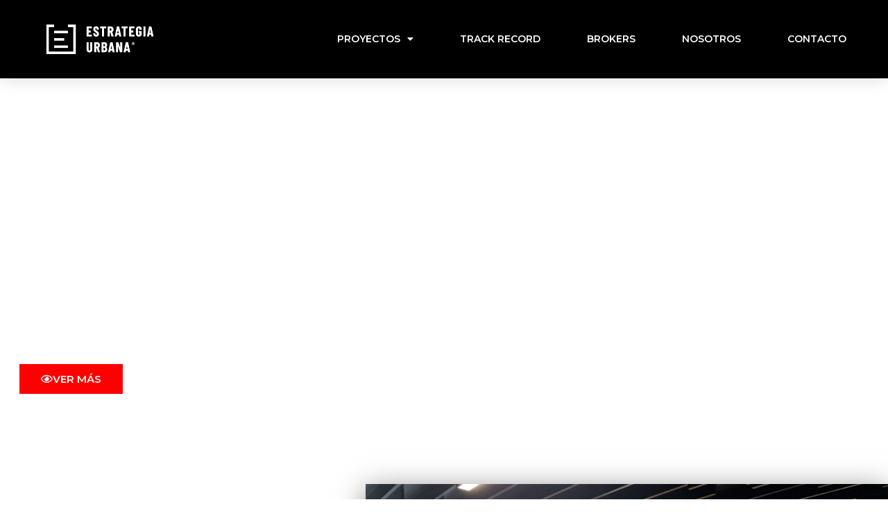

--- FILE ---
content_type: text/css
request_url: https://estrategiaurbana.com.mx/wp-content/uploads/elementor/css/post-7299.css?ver=1720352437
body_size: 1446
content:
.elementor-kit-7299{--e-global-color-primary:#6EC1E4;--e-global-color-secondary:#54595F;--e-global-color-text:#7A7A7A;--e-global-color-accent:#61CE70;--e-global-color-dc03a0f:#8BA427;--e-global-color-6ee6df7:#CB9904;--e-global-color-9af76c7:#16A085;--e-global-color-848fbaa:#242424;--e-global-color-7bd7d27:#F3F3F3;--e-global-typography-primary-font-family:"Roboto";--e-global-typography-primary-font-weight:600;--e-global-typography-secondary-font-family:"Roboto Slab";--e-global-typography-secondary-font-weight:400;--e-global-typography-text-font-family:"Roboto";--e-global-typography-text-font-weight:400;--e-global-typography-accent-font-family:"Roboto";--e-global-typography-accent-font-weight:500;--e-global-typography-0e7d0b9-font-size:15px;--e-global-typography-0e7d0b9-font-weight:300;--e-global-typography-0e7d0b9-line-height:1.7em;--e-global-typography-0101ab1-font-family:"Inder";--e-global-typography-0101ab1-font-size:20px;--e-global-typography-0101ab1-font-weight:600;--e-global-typography-6b1824d-font-size:15px;--e-global-typography-6b1824d-font-weight:300;--e-global-typography-6b1824d-line-height:1.7em;}.elementor-section.elementor-section-boxed > .elementor-container{max-width:1140px;}.e-con{--container-max-width:1140px;}.elementor-widget:not(:last-child){margin-block-end:20px;}.elementor-element{--widgets-spacing:20px 20px;}{}h1.entry-title{display:var(--page-title-display);}.elementor-kit-7299 e-page-transition{background-color:#FFBC7D;}@media(max-width:1024px){.elementor-section.elementor-section-boxed > .elementor-container{max-width:1024px;}.e-con{--container-max-width:1024px;}}@media(max-width:767px){.elementor-section.elementor-section-boxed > .elementor-container{max-width:767px;}.e-con{--container-max-width:767px;}}

--- FILE ---
content_type: text/css
request_url: https://estrategiaurbana.com.mx/wp-content/uploads/elementor/css/post-3620.css?ver=1727979088
body_size: 27658
content:
.elementor-3620 .elementor-element.elementor-element-23b5f350 > .elementor-container{max-width:1400px;min-height:87vh;}.elementor-3620 .elementor-element.elementor-element-23b5f350 > .elementor-container > .elementor-column > .elementor-widget-wrap{align-content:center;align-items:center;}.elementor-3620 .elementor-element.elementor-element-23b5f350 > .elementor-background-overlay{background-color:#000000;opacity:0.5;transition:background 0.3s, border-radius 0.3s, opacity 0.3s;}.elementor-3620 .elementor-element.elementor-element-23b5f350{transition:background 0.3s, border 0.3s, border-radius 0.3s, box-shadow 0.3s;margin-top:0%;margin-bottom:0%;padding:28px 28px 28px 28px;}.elementor-3620 .elementor-element.elementor-element-6f0682ba > .elementor-element-populated{padding:0% 49% 0% 0%;}.elementor-3620 .elementor-element.elementor-element-2a8e306f .elementor-heading-title{color:#FFFFFF;font-family:"Montserrat", Sans-serif;font-size:65px;font-weight:600;line-height:1em;letter-spacing:-2px;}.elementor-3620 .elementor-element.elementor-element-2a8e306f > .elementor-widget-container{margin:0px 0px -5px 0px;padding:0px 0px 0px 0px;}.elementor-3620 .elementor-element.elementor-element-3a232b4 .elementor-heading-title{color:#FFF;font-family:"Roboto", Sans-serif;font-weight:400;}.elementor-3620 .elementor-element.elementor-element-3a232b4 > .elementor-widget-container{margin:-4px 0px -10px 0px;padding:0% 0% 0% 0%;}.elementor-3620 .elementor-element.elementor-element-2f76c6c .elementor-button-content-wrapper{flex-direction:row;}.elementor-3620 .elementor-element.elementor-element-2f76c6c .elementor-button .elementor-button-content-wrapper{gap:9px;}.elementor-3620 .elementor-element.elementor-element-2f76c6c .elementor-button{font-family:"Montserrat", Sans-serif;font-size:15px;font-weight:600;text-transform:uppercase;letter-spacing:0px;fill:#FFF;color:#FFF;background-color:#FF0000;border-style:solid;border-width:1px 1px 1px 1px;border-color:#FF0000;border-radius:0px 0px 0px 0px;padding:13px 30px 13px 30px;}.elementor-3620 .elementor-element.elementor-element-2f76c6c .elementor-button:hover, .elementor-3620 .elementor-element.elementor-element-2f76c6c .elementor-button:focus{color:#FFFFFF;background-color:#0000000F;}.elementor-3620 .elementor-element.elementor-element-2f76c6c .elementor-button:hover svg, .elementor-3620 .elementor-element.elementor-element-2f76c6c .elementor-button:focus svg{fill:#FFFFFF;}.elementor-3620 .elementor-element.elementor-element-2f76c6c > .elementor-widget-container{margin:0px 0px 0px 0px;padding:0px 0px 0px 0px;}.elementor-3620 .elementor-element.elementor-element-11c1695f > .elementor-container{max-width:1400px;}.elementor-3620 .elementor-element.elementor-element-11c1695f{padding:1% 0% 2% 0%;}.elementor-3620 .elementor-element.elementor-element-afb391b > .elementor-element-populated{padding:60px 80px 0px 0px;}.elementor-3620 .elementor-element.elementor-element-7e3a036c{text-align:left;}.elementor-3620 .elementor-element.elementor-element-7e3a036c .elementor-heading-title{color:var( --e-global-color-secondary );font-family:"Montserrat", Sans-serif;font-size:50px;font-weight:600;text-transform:uppercase;line-height:1em;}.elementor-3620 .elementor-element.elementor-element-7e3a036c > .elementor-widget-container{margin:0px 0px -15px 0px;padding:0px 0px 0px 0px;}.elementor-3620 .elementor-element.elementor-element-478ad33{text-align:left;}.elementor-3620 .elementor-element.elementor-element-478ad33 .elementor-heading-title{color:var( --e-global-color-secondary );font-family:"Montserrat", Sans-serif;font-size:17px;font-weight:300;line-height:1.2em;letter-spacing:0px;}.elementor-3620 .elementor-element.elementor-element-67baeb49 .elementor-button{font-family:"Montserrat", Sans-serif;font-size:15px;font-weight:600;text-transform:uppercase;letter-spacing:0px;fill:#FFF;color:#FFF;background-color:#FF0000;border-style:solid;border-width:1px 1px 1px 1px;border-color:#FF0000;border-radius:0px 0px 0px 0px;padding:13px 30px 13px 30px;}.elementor-3620 .elementor-element.elementor-element-67baeb49 .elementor-button:hover, .elementor-3620 .elementor-element.elementor-element-67baeb49 .elementor-button:focus{color:#FF0000;background-color:#8BA42700;}.elementor-3620 .elementor-element.elementor-element-67baeb49 .elementor-button:hover svg, .elementor-3620 .elementor-element.elementor-element-67baeb49 .elementor-button:focus svg{fill:#FF0000;}.elementor-3620 .elementor-element.elementor-element-67baeb49 > .elementor-widget-container{margin:0px 0px 0px 0px;padding:0px 0px 0px 0px;}.elementor-3620 .elementor-element.elementor-element-b1b779d > .elementor-element-populated{margin:-110px 0px 0px 0px;--e-column-margin-right:0px;--e-column-margin-left:0px;}.elementor-3620 .elementor-element.elementor-element-8199031{text-align:left;}.elementor-3620 .elementor-element.elementor-element-8199031 img{box-shadow:0px 9px 40px 0px rgba(0,0,0,0.5);}.elementor-3620 .elementor-element.elementor-element-8199031 > .elementor-widget-container{margin:0px 0px 0px 0px;background-color:#ffffff;}.elementor-3620 .elementor-element.elementor-element-1ed021e0 > .elementor-container{max-width:1400px;}.elementor-3620 .elementor-element.elementor-element-1ed021e0 > .elementor-container > .elementor-column > .elementor-widget-wrap{align-content:center;align-items:center;}.elementor-3620 .elementor-element.elementor-element-1ed021e0:not(.elementor-motion-effects-element-type-background), .elementor-3620 .elementor-element.elementor-element-1ed021e0 > .elementor-motion-effects-container > .elementor-motion-effects-layer{background-color:#BCBCBC33;}.elementor-3620 .elementor-element.elementor-element-1ed021e0{transition:background 0.3s, border 0.3s, border-radius 0.3s, box-shadow 0.3s;margin-top:4%;margin-bottom:6%;padding:30px 0px 30px 0px;}.elementor-3620 .elementor-element.elementor-element-1ed021e0 > .elementor-background-overlay{transition:background 0.3s, border-radius 0.3s, opacity 0.3s;}.elementor-3620 .elementor-element.elementor-element-5eee1f3 .elementor-counter-number-wrapper{color:var( --e-global-color-secondary );font-family:"Lato", Sans-serif;font-size:90px;font-weight:600;letter-spacing:-0.7px;}.elementor-3620 .elementor-element.elementor-element-5eee1f3 .elementor-counter-title{color:#000000;font-family:"Lato", Sans-serif;font-size:15px;font-weight:600;text-transform:uppercase;letter-spacing:1.1px;}.elementor-3620 .elementor-element.elementor-element-4508932 .elementor-counter-number-wrapper{color:var( --e-global-color-secondary );font-family:"Lato", Sans-serif;font-size:90px;font-weight:600;letter-spacing:-0.7px;}.elementor-3620 .elementor-element.elementor-element-4508932 .elementor-counter-title{color:#000000;font-family:"Lato", Sans-serif;font-size:15px;font-weight:600;text-transform:uppercase;letter-spacing:1.1px;}.elementor-3620 .elementor-element.elementor-element-4e04fee .elementor-counter-number-wrapper{color:var( --e-global-color-secondary );font-family:"Lato", Sans-serif;font-size:90px;font-weight:600;letter-spacing:-0.7px;}.elementor-3620 .elementor-element.elementor-element-4e04fee .elementor-counter-title{color:#000000;font-family:"Lato", Sans-serif;font-size:15px;font-weight:600;text-transform:uppercase;letter-spacing:1.1px;}.elementor-3620 .elementor-element.elementor-element-6b3534a0 > .elementor-container{max-width:1400px;}.elementor-3620 .elementor-element.elementor-element-6b3534a0:not(.elementor-motion-effects-element-type-background), .elementor-3620 .elementor-element.elementor-element-6b3534a0 > .elementor-motion-effects-container > .elementor-motion-effects-layer{background-color:#000000;}.elementor-3620 .elementor-element.elementor-element-6b3534a0{border-style:solid;border-width:0px 0px 8px 0px;transition:background 0.3s, border 0.3s, border-radius 0.3s, box-shadow 0.3s;padding:40px 0px 40px 0px;}.elementor-3620 .elementor-element.elementor-element-6b3534a0 > .elementor-background-overlay{transition:background 0.3s, border-radius 0.3s, opacity 0.3s;}.elementor-3620 .elementor-element.elementor-element-32cfad0{text-align:center;}.elementor-3620 .elementor-element.elementor-element-32cfad0 .elementor-heading-title{color:#FFFFFF;font-family:"Montserrat", Sans-serif;font-size:60px;font-weight:600;text-transform:capitalize;line-height:44px;letter-spacing:-1.13px;}.elementor-3620 .elementor-element.elementor-element-32cfad0 > .elementor-widget-container{margin:0px 0px -15px 0px;padding:0px 0px 0px 0px;}.elementor-3620 .elementor-element.elementor-element-2d38c64{text-align:center;}.elementor-3620 .elementor-element.elementor-element-2d38c64 .elementor-heading-title{color:#FFFFFF;font-size:23px;}.elementor-3620 .elementor-element.elementor-element-2d38c64 > .elementor-widget-container{margin:0px 0px -5px 0px;padding:0px 0px 0px 0px;}.elementor-3620 .elementor-element.elementor-element-fc1fdd6 > .elementor-container{max-width:1400px;}.elementor-3620 .elementor-element.elementor-element-fc1fdd6{padding:30px 0px 50px 0px;}.elementor-3620 .elementor-element.elementor-element-1659a5ff .elementor-flip-box__front{background-image:url("https://estrategiaurbana.com.mx/wp-content/uploads/2022/06/Elysee-vertica.jpg");background-position:center center;background-size:cover;}.elementor-3620 .elementor-element.elementor-element-1659a5ff .elementor-flip-box__back{background-color:#000000A1;}.elementor-3620 .elementor-element.elementor-element-1659a5ff .elementor-flip-box{height:500px;}.elementor-3620 .elementor-element.elementor-element-1659a5ff .elementor-flip-box__front .elementor-flip-box__layer__overlay{text-align:center;}.elementor-3620 .elementor-element.elementor-element-1659a5ff .elementor-flip-box__back .elementor-flip-box__layer__overlay{text-align:left;justify-content:center;}.elementor-3620 .elementor-element.elementor-element-1659a5ff .elementor-flip-box__button{margin-left:0;font-family:"Montserrat", Sans-serif;font-weight:500;text-transform:uppercase;letter-spacing:1.3px;color:#FFF;background-color:#00000000;border-color:#8BA427;border-width:1px;border-radius:0px;}.elementor-3620 .elementor-element.elementor-element-1659a5ff .elementor-flip-box__back .elementor-flip-box__layer__title{margin-bottom:15px;color:#FFF;font-family:"Montserrat", Sans-serif;font-size:30px;font-weight:500;text-transform:uppercase;}.elementor-3620 .elementor-element.elementor-element-1659a5ff .elementor-flip-box__back .elementor-flip-box__layer__description{margin-bottom:15px;color:#FFF;font-family:"Montserrat", Sans-serif;font-size:15px;font-weight:400;line-height:1.6em;}.elementor-3620 .elementor-element.elementor-element-1659a5ff .elementor-flip-box__button:hover{color:#FFF;background-color:#8BA427;}.elementor-3620 .elementor-element.elementor-element-5b663c98 .elementor-flip-box__front{background-image:url("https://estrategiaurbana.com.mx/wp-content/uploads/2021/01/Captura-de-Pantalla-2021-01-19-a-las-15.45.07.png");background-position:center center;background-size:cover;}.elementor-3620 .elementor-element.elementor-element-5b663c98 .elementor-flip-box__back{background-color:#000000A1;}.elementor-3620 .elementor-element.elementor-element-5b663c98 .elementor-flip-box{height:500px;}.elementor-3620 .elementor-element.elementor-element-5b663c98 .elementor-flip-box__front .elementor-flip-box__layer__overlay{text-align:center;}.elementor-3620 .elementor-element.elementor-element-5b663c98 .elementor-flip-box__back .elementor-flip-box__layer__overlay{text-align:left;justify-content:center;}.elementor-3620 .elementor-element.elementor-element-5b663c98 .elementor-flip-box__button{margin-left:0;font-family:"Montserrat", Sans-serif;font-weight:500;text-transform:uppercase;letter-spacing:1.3px;color:#FFF;background-color:#00000000;border-color:#8BA427;border-width:1px;border-radius:0px;}.elementor-3620 .elementor-element.elementor-element-5b663c98 .elementor-flip-box__back .elementor-flip-box__layer__title{margin-bottom:15px;color:#FFF;font-family:"Montserrat", Sans-serif;font-size:30px;font-weight:500;text-transform:uppercase;}.elementor-3620 .elementor-element.elementor-element-5b663c98 .elementor-flip-box__back .elementor-flip-box__layer__description{margin-bottom:15px;color:#FFF;font-family:"Montserrat", Sans-serif;font-size:15px;font-weight:400;line-height:1.6em;}.elementor-3620 .elementor-element.elementor-element-5b663c98 .elementor-flip-box__button:hover{color:#FFF;background-color:#8BA427;}.elementor-3620 .elementor-element.elementor-element-4a91a6a4 .elementor-flip-box__front{background-image:url("https://estrategiaurbana.com.mx/wp-content/uploads/2020/11/Cetram.jpg");background-position:center center;background-size:cover;}.elementor-3620 .elementor-element.elementor-element-4a91a6a4 .elementor-flip-box__back{background-color:#000000A1;}.elementor-3620 .elementor-element.elementor-element-4a91a6a4 .elementor-flip-box{height:500px;}.elementor-3620 .elementor-element.elementor-element-4a91a6a4 .elementor-flip-box__front .elementor-flip-box__layer__overlay{text-align:center;}.elementor-3620 .elementor-element.elementor-element-4a91a6a4 .elementor-flip-box__back .elementor-flip-box__layer__overlay{text-align:left;justify-content:center;}.elementor-3620 .elementor-element.elementor-element-4a91a6a4 .elementor-flip-box__button{margin-left:0;font-family:"Montserrat", Sans-serif;font-weight:500;text-transform:uppercase;letter-spacing:1.3px;color:#FFF;background-color:#00000000;border-color:#8BA427;border-width:1px;border-radius:0px;}.elementor-3620 .elementor-element.elementor-element-4a91a6a4 .elementor-flip-box__back .elementor-flip-box__layer__title{margin-bottom:11px;color:#FFF;font-family:"Montserrat", Sans-serif;font-size:30px;font-weight:500;text-transform:uppercase;}.elementor-3620 .elementor-element.elementor-element-4a91a6a4 .elementor-flip-box__back .elementor-flip-box__layer__description{margin-bottom:10px;color:#FFF;font-family:"Montserrat", Sans-serif;font-size:15px;font-weight:400;line-height:1.6em;}.elementor-3620 .elementor-element.elementor-element-4a91a6a4 .elementor-flip-box__button:hover{color:#FFF;background-color:#8BA427;}.elementor-3620 .elementor-element.elementor-element-25af643a .elementor-flip-box__front{background-image:url("https://estrategiaurbana.com.mx/wp-content/uploads/2020/12/Bucareli.jpg");background-position:center center;background-size:cover;}.elementor-3620 .elementor-element.elementor-element-25af643a .elementor-flip-box__back{background-color:#000000A1;}.elementor-3620 .elementor-element.elementor-element-25af643a .elementor-flip-box{height:500px;}.elementor-3620 .elementor-element.elementor-element-25af643a .elementor-flip-box__front .elementor-flip-box__layer__overlay{text-align:center;}.elementor-3620 .elementor-element.elementor-element-25af643a .elementor-flip-box__back .elementor-flip-box__layer__overlay{text-align:left;justify-content:center;}.elementor-3620 .elementor-element.elementor-element-25af643a .elementor-flip-box__button{margin-left:0;font-family:"Montserrat", Sans-serif;font-weight:500;text-transform:uppercase;letter-spacing:1.3px;color:#FFF;background-color:#00000000;border-color:#8BA427;border-width:1px;border-radius:0px;}.elementor-3620 .elementor-element.elementor-element-25af643a .elementor-flip-box__back .elementor-flip-box__layer__title{margin-bottom:15px;color:#FFF;font-family:"Montserrat", Sans-serif;font-size:30px;font-weight:500;text-transform:uppercase;}.elementor-3620 .elementor-element.elementor-element-25af643a .elementor-flip-box__back .elementor-flip-box__layer__description{margin-bottom:15px;color:#FFF;font-family:"Montserrat", Sans-serif;font-size:15px;font-weight:400;line-height:1.6em;}.elementor-3620 .elementor-element.elementor-element-25af643a .elementor-flip-box__button:hover{color:#FFF;background-color:#8BA427;}.elementor-3620 .elementor-element.elementor-element-e30483a > .elementor-container{max-width:1400px;}.elementor-3620 .elementor-element.elementor-element-e30483a > .elementor-container > .elementor-column > .elementor-widget-wrap{align-content:center;align-items:center;}.elementor-3620 .elementor-element.elementor-element-e30483a:not(.elementor-motion-effects-element-type-background), .elementor-3620 .elementor-element.elementor-element-e30483a > .elementor-motion-effects-container > .elementor-motion-effects-layer{background-color:#BCBCBC33;}.elementor-3620 .elementor-element.elementor-element-e30483a{transition:background 0.3s, border 0.3s, border-radius 0.3s, box-shadow 0.3s;margin-top:4%;margin-bottom:1%;padding:1% 0% 1% 0%;}.elementor-3620 .elementor-element.elementor-element-e30483a > .elementor-background-overlay{transition:background 0.3s, border-radius 0.3s, opacity 0.3s;}.elementor-3620 .elementor-element.elementor-element-e46bba5 > .elementor-element-populated{margin:10px 0px 10px 0px;--e-column-margin-right:0px;--e-column-margin-left:0px;}.elementor-3620 .elementor-element.elementor-element-bfe1637{text-align:left;}.elementor-3620 .elementor-element.elementor-element-bfe1637 .elementor-heading-title{color:var( --e-global-color-secondary );font-size:40px;}.elementor-3620 .elementor-element.elementor-element-bfe1637 > .elementor-widget-container{margin:0px 0px -12px 0px;padding:0px 0px 0px 0px;}.elementor-3620 .elementor-element.elementor-element-ad67bde{text-align:left;}.elementor-3620 .elementor-element.elementor-element-ad67bde .elementor-heading-title{color:var( --e-global-color-secondary );font-family:"Roboto", Sans-serif;font-size:20px;font-weight:400;}.elementor-3620 .elementor-element.elementor-element-ad67bde > .elementor-widget-container{margin:-10px 0px 0px 0px;padding:0px 0px 0px 0px;}.elementor-3620 .elementor-element.elementor-element-1299ea0 .elementor-main-swiper{height:143px;width:93%;}.elementor-3620 .elementor-element.elementor-element-1299ea0.elementor-skin-slideshow .elementor-main-swiper{margin-bottom:0px;}.elementor-3620 .elementor-element.elementor-element-1299ea0 .elementor-main-swiper .swiper-slide{padding:25px 25px 25px 25px;}.elementor-3620 .elementor-element.elementor-element-1299ea0 .elementor-swiper-button{font-size:25px;color:#898989;}.elementor-3620 .elementor-element.elementor-element-1299ea0 .elementor-swiper-button svg{fill:#898989;}.elementor-3620 .elementor-element.elementor-element-1299ea0 .elementor-custom-embed-play i{color:rgba(35,164,85,0);font-size:20px;}.elementor-3620 .elementor-element.elementor-element-1299ea0 .elementor-custom-embed-play svg{fill:rgba(35,164,85,0);}#elementor-lightbox-slideshow-1299ea0 .elementor-video-container{width:50%;}.elementor-3620 .elementor-element.elementor-element-ef52fa8 > .elementor-container{max-width:1400px;}.elementor-3620 .elementor-element.elementor-element-ef52fa8{margin-top:4%;margin-bottom:4%;}.elementor-3620 .elementor-element.elementor-element-df3ebb6{text-align:left;}.elementor-3620 .elementor-element.elementor-element-df3ebb6 .elementor-heading-title{color:var( --e-global-color-secondary );}.elementor-3620 .elementor-element.elementor-element-df3ebb6 > .elementor-widget-container{margin:0px 0px -15px 0px;padding:0px 0px 0px 0px;}.elementor-3620 .elementor-element.elementor-element-006e326 img{width:71%;}.elementor-3620 .elementor-element.elementor-element-006e326 > .elementor-widget-container{margin:15px 0px 0px 0px;padding:0px 0px 0px 0px;}@media(max-width:1024px){.elementor-3620 .elementor-element.elementor-element-23b5f350{padding:0px 50px 0px 50px;}.elementor-3620 .elementor-element.elementor-element-2f76c6c .elementor-button{font-size:12px;}.elementor-3620 .elementor-element.elementor-element-11c1695f{padding:0px 30px 0px 30px;}.elementor-3620 .elementor-element.elementor-element-afb391b > .elementor-element-populated{padding:20px 0px 0px 0px;}.elementor-3620 .elementor-element.elementor-element-67baeb49 .elementor-button{font-size:12px;}.elementor-3620 .elementor-element.elementor-element-b1b779d > .elementor-element-populated{margin:-50px -15px 0px 20px;--e-column-margin-right:-15px;--e-column-margin-left:20px;}.elementor-3620 .elementor-element.elementor-element-1ed021e0{padding:100px 25px 100px 25px;}.elementor-3620 .elementor-element.elementor-element-5eee1f3 .elementor-counter-number-wrapper{font-size:65px;}.elementor-3620 .elementor-element.elementor-element-5eee1f3 .elementor-counter-title{font-size:12px;}.elementor-3620 .elementor-element.elementor-element-4508932 .elementor-counter-number-wrapper{font-size:65px;}.elementor-3620 .elementor-element.elementor-element-4508932 .elementor-counter-title{font-size:12px;}.elementor-3620 .elementor-element.elementor-element-4e04fee .elementor-counter-number-wrapper{font-size:65px;}.elementor-3620 .elementor-element.elementor-element-4e04fee .elementor-counter-title{font-size:12px;}.elementor-3620 .elementor-element.elementor-element-32cfad0{text-align:center;}.elementor-3620 .elementor-element.elementor-element-32cfad0 .elementor-heading-title{font-size:32px;line-height:36px;}.elementor-3620 .elementor-element.elementor-element-e30483a{padding:100px 25px 100px 25px;}.elementor-3620 .elementor-element.elementor-element-1299ea0 .elementor-main-swiper{height:150px;width:365px;}.elementor-3620 .elementor-element.elementor-element-1299ea0.elementor-skin-slideshow .elementor-main-swiper{margin-bottom:10px;}.elementor-3620 .elementor-element.elementor-element-df3ebb6{text-align:center;}}@media(max-width:767px){.elementor-3620 .elementor-element.elementor-element-23b5f350{margin-top:-3px;margin-bottom:0px;padding:0px 30px 0px 30px;}.elementor-3620 .elementor-element.elementor-element-6f0682ba > .elementor-element-populated{padding:0px 0px 0px 0px;}.elementor-3620 .elementor-element.elementor-element-2a8e306f{text-align:center;}.elementor-3620 .elementor-element.elementor-element-2a8e306f .elementor-heading-title{font-size:43px;}.elementor-3620 .elementor-element.elementor-element-3a232b4{text-align:center;}.elementor-3620 .elementor-element.elementor-element-3a232b4 .elementor-heading-title{font-size:24px;}.elementor-3620 .elementor-element.elementor-element-afb391b > .elementor-element-populated{padding:40px 0px 0px 0px;}.elementor-3620 .elementor-element.elementor-element-7e3a036c{text-align:center;}.elementor-3620 .elementor-element.elementor-element-7e3a036c .elementor-heading-title{font-size:30px;}.elementor-3620 .elementor-element.elementor-element-478ad33{text-align:center;}.elementor-3620 .elementor-element.elementor-element-478ad33 .elementor-heading-title{font-size:13px;}.elementor-3620 .elementor-element.elementor-element-b1b779d > .elementor-element-populated{margin:0px 0px 0px 0px;--e-column-margin-right:0px;--e-column-margin-left:0px;padding:60px 0px 0px 0px;}.elementor-3620 .elementor-element.elementor-element-1ed021e0{padding:50px 20px 50px 20px;}.elementor-3620 .elementor-element.elementor-element-275a3a5c{width:50%;}.elementor-3620 .elementor-element.elementor-element-5eee1f3 .elementor-counter-number-wrapper{font-size:55px;}.elementor-3620 .elementor-element.elementor-element-5eee1f3 .elementor-counter-title{font-size:10px;letter-spacing:2px;}.elementor-3620 .elementor-element.elementor-element-b9ba0d3{width:50%;}.elementor-3620 .elementor-element.elementor-element-4508932 .elementor-counter-number-wrapper{font-size:55px;}.elementor-3620 .elementor-element.elementor-element-4508932 .elementor-counter-title{font-size:10px;letter-spacing:2px;}.elementor-3620 .elementor-element.elementor-element-519ae3b8{width:50%;}.elementor-3620 .elementor-element.elementor-element-519ae3b8 > .elementor-element-populated{padding:40px 0px 0px 0px;}.elementor-3620 .elementor-element.elementor-element-4e04fee .elementor-counter-number-wrapper{font-size:55px;}.elementor-3620 .elementor-element.elementor-element-4e04fee .elementor-counter-title{font-size:10px;letter-spacing:2px;}.elementor-3620 .elementor-element.elementor-element-4712f133 > .elementor-element-populated{padding:10px 10px 10px 10px;}.elementor-3620 .elementor-element.elementor-element-32cfad0 .elementor-heading-title{font-size:28px;line-height:32px;}.elementor-3620 .elementor-element.elementor-element-435f2470 > .elementor-element-populated{padding:20px 10px 20px 20px;}.elementor-3620 .elementor-element.elementor-element-1659a5ff .elementor-flip-box{height:340px;}.elementor-3620 .elementor-element.elementor-element-1659a5ff .elementor-flip-box__back .elementor-flip-box__layer__overlay{padding:10px 10px 10px 10px;}.elementor-3620 .elementor-element.elementor-element-1659a5ff .elementor-flip-box__back .elementor-flip-box__layer__title{font-size:16px;}.elementor-3620 .elementor-element.elementor-element-1659a5ff .elementor-flip-box__back .elementor-flip-box__layer__description{font-size:13px;}.elementor-3620 .elementor-element.elementor-element-785debd0{width:50%;}.elementor-3620 .elementor-element.elementor-element-785debd0 > .elementor-element-populated{padding:20px 20px 20px 10px;}.elementor-3620 .elementor-element.elementor-element-5b663c98 .elementor-flip-box{height:340px;}.elementor-3620 .elementor-element.elementor-element-5b663c98 .elementor-flip-box__back .elementor-flip-box__layer__overlay{padding:10px 10px 10px 10px;}.elementor-3620 .elementor-element.elementor-element-5b663c98 .elementor-flip-box__back .elementor-flip-box__layer__title{font-size:14px;}.elementor-3620 .elementor-element.elementor-element-5b663c98 .elementor-flip-box__back .elementor-flip-box__layer__description{font-size:13px;}.elementor-3620 .elementor-element.elementor-element-5b663c98 > .elementor-widget-container{margin:0px 0px 0px 0px;padding:0px 0px 0px 0px;}.elementor-3620 .elementor-element.elementor-element-7339005f > .elementor-element-populated{padding:0px 10px 20px 20px;}.elementor-3620 .elementor-element.elementor-element-4a91a6a4 .elementor-flip-box{height:340px;}.elementor-3620 .elementor-element.elementor-element-4a91a6a4 .elementor-flip-box__back .elementor-flip-box__layer__overlay{padding:10px 10px 10px 10px;}.elementor-3620 .elementor-element.elementor-element-4a91a6a4 .elementor-flip-box__back .elementor-flip-box__layer__title{font-size:17px;}.elementor-3620 .elementor-element.elementor-element-4a91a6a4 .elementor-flip-box__back .elementor-flip-box__layer__description{font-size:11px;}.elementor-3620 .elementor-element.elementor-element-5a5b6336 > .elementor-element-populated{padding:0px 20px 20px 10px;}.elementor-3620 .elementor-element.elementor-element-25af643a .elementor-flip-box{height:340px;}.elementor-3620 .elementor-element.elementor-element-25af643a .elementor-flip-box__back .elementor-flip-box__layer__overlay{padding:10px 10px 10px 10px;}.elementor-3620 .elementor-element.elementor-element-25af643a .elementor-flip-box__back .elementor-flip-box__layer__title{font-size:18px;}.elementor-3620 .elementor-element.elementor-element-25af643a .elementor-flip-box__back .elementor-flip-box__layer__description{font-size:11px;}.elementor-3620 .elementor-element.elementor-element-e30483a{padding:50px 20px 50px 20px;}.elementor-3620 .elementor-element.elementor-element-bfe1637{text-align:center;}.elementor-3620 .elementor-element.elementor-element-ad67bde{text-align:center;}.elementor-3620 .elementor-element.elementor-element-1299ea0 .elementor-main-swiper{height:240px;width:310px;}.elementor-3620 .elementor-element.elementor-element-1299ea0.elementor-skin-slideshow .elementor-main-swiper{margin-bottom:10px;}}@media(min-width:768px){.elementor-3620 .elementor-element.elementor-element-afb391b{width:41.140%;}.elementor-3620 .elementor-element.elementor-element-b1b779d{width:58.860%;}.elementor-3620 .elementor-element.elementor-element-275a3a5c{width:20%;}.elementor-3620 .elementor-element.elementor-element-b9ba0d3{width:46.332%;}.elementor-3620 .elementor-element.elementor-element-e46bba5{width:35%;}.elementor-3620 .elementor-element.elementor-element-bf99cd5{width:65%;}}@media(max-width:1024px) and (min-width:768px){.elementor-3620 .elementor-element.elementor-element-e46bba5{width:50%;}.elementor-3620 .elementor-element.elementor-element-bf99cd5{width:50%;}}

--- FILE ---
content_type: text/css
request_url: https://estrategiaurbana.com.mx/wp-content/uploads/elementor/css/post-5548.css?ver=1727981132
body_size: 7838
content:
.elementor-5548 .elementor-element.elementor-element-a448644 > .elementor-container{max-width:1400px;}.elementor-5548 .elementor-element.elementor-element-a448644 > .elementor-container > .elementor-column > .elementor-widget-wrap{align-content:center;align-items:center;}.elementor-5548 .elementor-element.elementor-element-a448644:not(.elementor-motion-effects-element-type-background), .elementor-5548 .elementor-element.elementor-element-a448644 > .elementor-motion-effects-container > .elementor-motion-effects-layer{background-color:#000000;}.elementor-5548 .elementor-element.elementor-element-a448644{box-shadow:0px 0px 24px 0px rgba(0,0,0,0.15);transition:background 0.3s, border 0.3s, border-radius 0.3s, box-shadow 0.3s;z-index:1;}.elementor-5548 .elementor-element.elementor-element-a448644 > .elementor-background-overlay{transition:background 0.3s, border-radius 0.3s, opacity 0.3s;}.elementor-5548 .elementor-element.elementor-element-0e393d7{text-align:left;}.elementor-5548 .elementor-element.elementor-element-0e393d7 img{width:66%;max-width:87%;opacity:1;}.elementor-5548 .elementor-element.elementor-element-0e393d7 > .elementor-widget-container{margin:10px 10px 10px 10px;}.elementor-5548 .elementor-element.elementor-element-11ba961 > .elementor-element-populated{margin:0px 0px 0px 0px;--e-column-margin-right:0px;--e-column-margin-left:0px;}.elementor-5548 .elementor-element.elementor-element-55a07a9 .elementor-menu-toggle{margin-left:auto;background-color:rgba(0,0,0,0);border-width:0px;border-radius:0px;}.elementor-5548 .elementor-element.elementor-element-55a07a9 .elementor-nav-menu .elementor-item{font-family:"Montserrat", Sans-serif;font-size:14px;font-weight:600;text-transform:uppercase;}.elementor-5548 .elementor-element.elementor-element-55a07a9 .elementor-nav-menu--main .elementor-item{color:#FFF;fill:#FFF;padding-left:30px;padding-right:30px;padding-top:9px;padding-bottom:9px;}.elementor-5548 .elementor-element.elementor-element-55a07a9 .elementor-nav-menu--main .elementor-item:hover,
					.elementor-5548 .elementor-element.elementor-element-55a07a9 .elementor-nav-menu--main .elementor-item.elementor-item-active,
					.elementor-5548 .elementor-element.elementor-element-55a07a9 .elementor-nav-menu--main .elementor-item.highlighted,
					.elementor-5548 .elementor-element.elementor-element-55a07a9 .elementor-nav-menu--main .elementor-item:focus{color:#FF0000;fill:#FF0000;}.elementor-5548 .elementor-element.elementor-element-55a07a9 .elementor-nav-menu--main .elementor-item.elementor-item-active{color:#FF0000;}.elementor-5548 .elementor-element.elementor-element-55a07a9{--e-nav-menu-horizontal-menu-item-margin:calc( 7px / 2 );--nav-menu-icon-size:30px;}.elementor-5548 .elementor-element.elementor-element-55a07a9 .elementor-nav-menu--main:not(.elementor-nav-menu--layout-horizontal) .elementor-nav-menu > li:not(:last-child){margin-bottom:7px;}.elementor-5548 .elementor-element.elementor-element-55a07a9 .elementor-nav-menu--dropdown a, .elementor-5548 .elementor-element.elementor-element-55a07a9 .elementor-menu-toggle{color:#FFF;}.elementor-5548 .elementor-element.elementor-element-55a07a9 .elementor-nav-menu--dropdown{background-color:#000000C2;border-style:solid;border-width:0px 0px 0px 0px;border-color:var( --e-global-color-secondary );border-radius:0px 0px 0px 0px;}.elementor-5548 .elementor-element.elementor-element-55a07a9 .elementor-nav-menu--dropdown a:hover,
					.elementor-5548 .elementor-element.elementor-element-55a07a9 .elementor-nav-menu--dropdown a.elementor-item-active,
					.elementor-5548 .elementor-element.elementor-element-55a07a9 .elementor-nav-menu--dropdown a.highlighted,
					.elementor-5548 .elementor-element.elementor-element-55a07a9 .elementor-menu-toggle:hover{color:#FFF;}.elementor-5548 .elementor-element.elementor-element-55a07a9 .elementor-nav-menu--dropdown a:hover,
					.elementor-5548 .elementor-element.elementor-element-55a07a9 .elementor-nav-menu--dropdown a.elementor-item-active,
					.elementor-5548 .elementor-element.elementor-element-55a07a9 .elementor-nav-menu--dropdown a.highlighted{background-color:#FF0000;}.elementor-5548 .elementor-element.elementor-element-55a07a9 .elementor-nav-menu--dropdown .elementor-item, .elementor-5548 .elementor-element.elementor-element-55a07a9 .elementor-nav-menu--dropdown  .elementor-sub-item{font-family:"Montserrat", Sans-serif;font-size:14px;font-weight:500;text-transform:uppercase;}.elementor-5548 .elementor-element.elementor-element-55a07a9 .elementor-nav-menu--dropdown li:first-child a{border-top-left-radius:0px;border-top-right-radius:0px;}.elementor-5548 .elementor-element.elementor-element-55a07a9 .elementor-nav-menu--dropdown li:last-child a{border-bottom-right-radius:0px;border-bottom-left-radius:0px;}.elementor-5548 .elementor-element.elementor-element-55a07a9 .elementor-nav-menu--dropdown a{padding-left:100px;padding-right:100px;padding-top:10px;padding-bottom:10px;}.elementor-5548 .elementor-element.elementor-element-55a07a9 .elementor-nav-menu--main > .elementor-nav-menu > li > .elementor-nav-menu--dropdown, .elementor-5548 .elementor-element.elementor-element-55a07a9 .elementor-nav-menu__container.elementor-nav-menu--dropdown{margin-top:25px !important;}.elementor-5548 .elementor-element.elementor-element-55a07a9 div.elementor-menu-toggle:hover{color:var( --e-global-color-secondary );}.elementor-5548 .elementor-element.elementor-element-55a07a9 div.elementor-menu-toggle:hover svg{fill:var( --e-global-color-secondary );}.elementor-5548 .elementor-element.elementor-element-55a07a9 > .elementor-widget-container{margin:0px 0px 0px 0px;}@media(max-width:1024px) and (min-width:768px){.elementor-5548 .elementor-element.elementor-element-10ebfcf{width:20%;}.elementor-5548 .elementor-element.elementor-element-11ba961{width:60%;}}@media(max-width:1024px){.elementor-5548 .elementor-element.elementor-element-a448644{padding:20px 20px 20px 20px;}.elementor-5548 .elementor-element.elementor-element-55a07a9 .elementor-nav-menu .elementor-item{font-size:13px;}.elementor-5548 .elementor-element.elementor-element-55a07a9 .elementor-nav-menu--main .elementor-item{padding-left:14px;padding-right:14px;}.elementor-5548 .elementor-element.elementor-element-55a07a9{--e-nav-menu-horizontal-menu-item-margin:calc( 0px / 2 );}.elementor-5548 .elementor-element.elementor-element-55a07a9 .elementor-nav-menu--main:not(.elementor-nav-menu--layout-horizontal) .elementor-nav-menu > li:not(:last-child){margin-bottom:0px;}}@media(max-width:767px){.elementor-5548 .elementor-element.elementor-element-a448644{padding:20px 20px 20px 20px;}.elementor-5548 .elementor-element.elementor-element-10ebfcf{width:50%;}.elementor-5548 .elementor-element.elementor-element-10ebfcf > .elementor-element-populated{margin:0px 0px 0px 0px;--e-column-margin-right:0px;--e-column-margin-left:0px;}.elementor-5548 .elementor-element.elementor-element-11ba961{width:50%;}.elementor-5548 .elementor-element.elementor-element-11ba961 > .elementor-element-populated{margin:0px 0px 0px 0px;--e-column-margin-right:0px;--e-column-margin-left:0px;}.elementor-5548 .elementor-element.elementor-element-55a07a9 .elementor-nav-menu--dropdown a{padding-top:12px;padding-bottom:12px;}.elementor-5548 .elementor-element.elementor-element-55a07a9 .elementor-nav-menu--main > .elementor-nav-menu > li > .elementor-nav-menu--dropdown, .elementor-5548 .elementor-element.elementor-element-55a07a9 .elementor-nav-menu__container.elementor-nav-menu--dropdown{margin-top:20px !important;}}/* Start custom CSS for section, class: .elementor-element-a448644 */.elementor-5548 .elementor-element.elementor-element-a448644.elementor-sticky--effects{
    background-color:rgba(0, 0, 0, 0.9)!important;
}

.elementor-5548 .elementor-element.elementor-element-a448644{
    transition: background-color 1.3s ease !important;
}

.elementor-5548 .elementor-element.elementor-element-a448644.elementor-sticky--effects >.elementor-container{
    min-height: 80px;
}

.elementor-5548 .elementor-element.elementor-element-a448644> .elementor-container{
    transition: min-height 1s ease !important;
}/* End custom CSS */